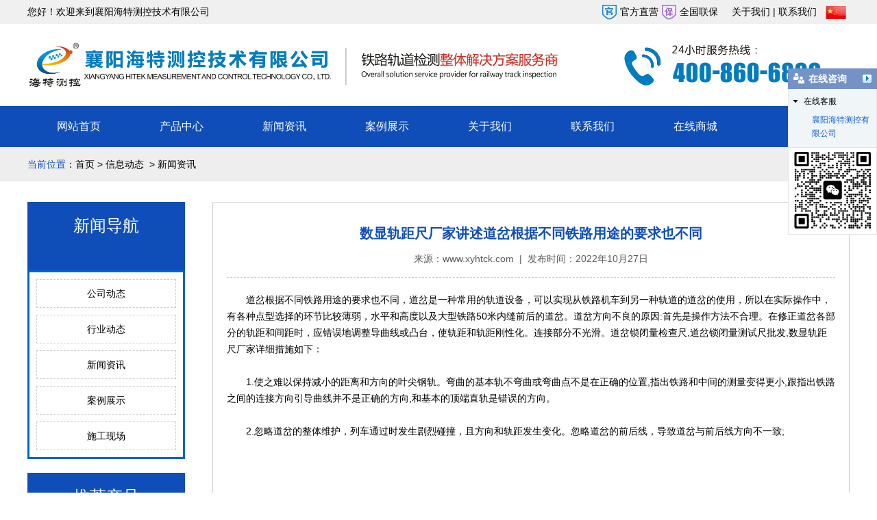

--- FILE ---
content_type: text/html; charset=utf-8
request_url: http://www.xyhtck.com/content/393.html
body_size: 7943
content:

<!doctype html>
<html>
<head>
    <meta http-equiv="Content-Type" content="text/html; charset=utf-8" />
<title>数显轨距尺厂家讲述道岔根据不同铁路用途的要求也不同_襄阳海特测控技术有限公司</title>
<meta name="Keywords" content="道岔锁闭量检查尺,道岔锁闭量测试尺批发,数显轨距尺厂家" />
<meta name="Description" content="在修正道岔各部分的轨距和间距时，应错误地调整导曲线或凸台，使轨距和轨距刚性化。连接部分不光滑。道岔锁闭量检查尺,道岔锁闭量测试尺批发,数显轨距尺厂家详细措施如下：" />
<meta name="author" content="深圳市东方富海科技有限公司 fuhai360.com" />
<link href="//static2.fuhai360.com/global/common.css" rel="stylesheet" type="text/css" />

    
<meta name="viewport" content="width=device-width,initial-scale=1.0,maximum-scale=1,user-scalable=no" />
<meta http-equiv="Cache-Control" content="no-transform" />
<meta http-equiv="Cache-Control" content="no-siteapp" />
<meta name="applicable-device" content="pc,mobile">
<script src="//static2.fuhai360.com/global/js/jquery.min.js" type="text/javascript"></script>
<script src="//static2.fuhai360.com/global/js/swiper.min.js" type="text/javascript"></script>
<link href="//static2.fuhai360.com/global/swiper.min.css" rel="stylesheet" type="text/css">
<script src="//static2.fuhai360.com/n210826/js/jquery.SuperSlide.2.1.1.js" type="text/javascript"></script>
<script src="//static2.fuhai360.com/n210826/js/WeChat.js" type="text/javascript"></script>
<link href="//static2.fuhai360.com/n210826/css/style.css?ver=3" rel="stylesheet" type="text/css">
<style type="text/css">.two_l{width:300px;float:left;background:#0f4eb8;padding:15px 0;}.two_ul{width:900px;float:right;margin-top:0;}.two:after{content:"";display:block;clear:both;}.two_ul li{width:280px;margin-right:0;margin-left:20px;}.two_nav{margin-top:0;border:0;}.two_nav li{float:none;width:auto;background:#2f72e1;color:#fff;border-radius:30px;margin-top:15px;}.two_nav li.on{background:#06327a;}.two_l .title{background:#fff;margin:10px;padding:20px 10px;line-height:24px;font-size:14px;}.two_l .title h2{line-height:40px;margin-bottom:10px;}.ys{padding:50px 0;position:relative;}.ys ul{float:left;width:543px;}.ys ol{float:right;width:620px;}.ys li{margin-bottom:50px;}.ys li h3{line-height:30px;font-size:20px;font-weight:bold;color:#0f4eb8;}.ys li h4{display:block;color:#333;font-size:16px;position:relative;padding-bottom:8px;margin-bottom:10px;}.ys li h4:after{content:'';width:65px;height:2px;background:#ff9700;position:absolute;left:0px;bottom:0;}.ys li p{position:relative;padding:0 0 0 15px;line-height:30px;}.ys li p:before{content:'<';position:absolute;top:-1px;left:0px;color:#ccc;}.ys ol li{text-align:right;}.ys ol h4:after{left:initial;right:0px}.ys ol p{padding:0 15px 0 0}.ys ol p:before{content:'>';top:-1px;left:initial;right:0px;}.ys li p:hover{color:#0f4eb8;}html{overflow-x:hidden;}#slides .hd li.on{background:#0f4eb8;}.two_ul li img{height:auto;}.two_ul li img{height:280px;}.two_ul li:after{margin-left:-40px;}.two_ul li:before{height:calc(100% - 50px);}.three_img{height:320px;}.page_navs .page_ul{position:relative;right:0;top:0;}.page_navs li li a{font-size:12px;}.pro_lx{overflow:hidden;display:flex;align-items:center;margin-top:10px;}.pro_lx h4{font-size:26px;font-weight:bold;color:#0F4EB8;line-height:40px;width:55%;}.pro_lx_ewm img{display:block;height:120px;margin:auto;}.pro_lx_ewm{width:45%;}.product_text p{height:90px;text-overflow:ellipsis;display:-webkit-box;-webkit-line-clamp:3;-webkit-box-orient:vertical;}.header_top img{vertical-align:middle;display:inline-block;margin:0 5px;}.page_navs .page_ul{display:block;}.logo{width:auto;}.navbox{margin-top:0;width:auto;background:#0f4eb8;color:#fff;}.navbox .nav .cur{color:#fff;}.navbox .nav a{padding:0px 43px;}.two_ul li:hover:after,.two_ul li:hover:before{display:none;}.two_ul li:hover img{transform:scale(1.1);transition:0.5s all;}.two_ul li{overflow:hidden;}.article_time img{display:block;width:100%;height:100px;}.article_text{width:680px;}.article_time{width:150px;height:auto;}table{border-collapse:collapse;}ul.subnav a{color:#333;}.navbox .subnav a{padding:0px;}.pro_lx_ewm,.pro_lx h4{display:none;}.product_img,.product_img img,.two_ul li img{height:auto;}.product_imgs li,.product_imgs li img{height:auto;}@media only screen and (max-width:768px){.two_l{width:100%;padding:5px 0;}.two_l .title{padding:10px;}.two_l .title h2{line-height:30px;}.two_nav li{width:48%;float:left;margin:0 1% 10px;}.two_nav{padding:10px 10px 0;}.two_ul{width:100%;margin-top:20px;}.two_ul li{width:49%;margin-left:0;}.ys{padding:30px 0;}.ys li{width:49%;float:left;margin:0 0.5% 20px;}.ys ul,.ys ol{float:none;width:100%;}.ys li img{height:154px;margin:auto;display:block;}.ys li h3{font-size:16px;}.ys li h4{font-size:15px;}.ys li p,.ys li h4,.ys li h3{height:30px;overflow:hidden;text-overflow:ellipsis;white-space:nowrap;}.navbox .nav a{padding:0;}.two_ul li img{height:180px;}.one_title h2{font-size:16px;}.one_title{font-size:12px;padding:20px 0 0;}.five_top h2{font-size:18px;}.five_top h3{font-size:14px;white-space:normal;height:auto;line-height:22px;margin-top:5px;}.eight li{line-height:26px;font-size:12px;}.eight ul{width:33.33%;}.eight ul.lx{clear:both;width:100%;text-align:left;}.product_text p{height:72px;}.navbox{width:100%;background:rgba(0,0,0,0.5);}.article_time{width:100px;}.article_text{width:calc(100% - 110px);}.article_time img{height:87px;}}</style>
<script type="text/javascript">document.write(unescape('%3Cscript src="http://webim.fuhai360.com/ocs.html?sid=38962" type="text/javascript"%3E%3C/script%3E'));</script>


</head>
<body>
    <div class="page">
        <div class="header">
        <!--顶部文字-->
 <div class="header_top">
            <div class="container">
                <span class="fl">您好！欢迎来到襄阳海特测控技术有限公司</span>
                <ul class="fr">
                   <ul class="fr">
	<img src="http://img01.fuhai360.com/--49/49335/202202/202202180957309618.jpg" alt="" />官方直营<img src="http://img01.fuhai360.com/--49/49335/202202/202202180957521965.jpg" alt="" />全国联保&nbsp; &nbsp; &nbsp;<a href="/about.html" target="_blank">关于我们</a> | <a href="/contact.html" target="_blank">联系我们</a>&nbsp;&nbsp;<a href="/" target="_blank"><img src="http://img01.fuhai360.com/--49/49335/202202/202202180958542593.jpg" alt="" width="30" height="19" title="" align="" /></a> 
</ul>
                </ul>
            </div>
        </div>
         <div class="header_box container clear">
            <!-- LOGO -->
            <div class="logo">
               <a href="/" title="襄阳海特测控技术有限公司">
            <img src="https://img01.fuhai360.com/xyht/202504/202504171328592725.jpg" alt="襄阳海特测控技术有限公司" /></a>
            </div>
            <div class="navs">
                <b></b>
                <b></b>
                <b></b>
            </div>
           
        </div>
    </div>
 <div class="navbox">
                <div class="nav_button"></div>
                <ul class='nav container clear'><li><a href="/" target="_blank">网站首页</a></li><li><a href="/product.html" target="_blank">产品中心</a></li><li><a href="/article.html" target="_blank">新闻资讯</a></li><li><a href="/article-1052.html" target="_blank">案例展示</a></li><li><a href="/about.html" target="_blank">关于我们</a></li><li><a href="/contact.html" target="_blank">联系我们</a></li><li><a href="/zxsc.html">在线商城</a><ul class='subnav'><li><a href="https://mall.jd.com/index-12024299.html?from=pc">京东旗舰店</a></li><li><a href="https://shop1445419342158.1688.com/?spm=0.0.wp_pc_common_topnav_38229151.0">阿里巴巴旗舰店</a></li><li><a href="https://8pz9v24600sbgtw429gtc1nkkc92myp.taobao.com/index.htm?spm=a1z10.1-c-s.w5002-25913391449.2.b94e7714ZUGxpE">淘宝旗舰店</a></li></ul></li></ul>
            </div>
    <script>
        $('.navs').click(function () {
            $(".navbox").show();
            $(".nav").animate({
                right: 0,
            }, 300);
        });
        $(".nav_button").click(function () {
            $(".navbox").hide();
            $(".nav").animate({
                right: '-100%',
            }, 300);

        })
    </script>



        <!--banner-->
        
        <!--路径-->
        <div class="page_lj">
            <div class="container">
                <b>当前位置</b>：<a href="/">首页</a>&nbsp;&gt;&nbsp;<a href="/article.html">信息动态</a>
                &nbsp;&gt;&nbsp;新闻资讯</div>
        </div>
        <div class="container clear">
            <div class="page_fl fl">
                <div class="page_navs">
                    <div class="page_title">
                        <a href="" title="新闻导航">
                            <h2>新闻导航</h2>
                            <h3></h3>
                        </a></div>
                    <ul>
                      <li><a href='/article-1001.html' title='公司动态'>公司动态</a><ul class='page_ul'></ul></li><li><a href='/article-1002.html' title='行业动态'>行业动态</a><ul class='page_ul'></ul></li><li><a href='/article-1004.html' title='新闻资讯'>新闻资讯</a><ul class='page_ul'></ul></li><li><a href='/article-1052.html' title='案例展示'>案例展示</a><ul class='page_ul'></ul></li><li><a href='/article-1053.html' title='施工现场'>施工现场</a><ul class='page_ul'></ul></li>  
                    </ul>
                </div>
                <!--推荐产品-->
                <div class="page_cp">
                    <div class="page_title">
                         <a href="" title="推荐产品">
                            <h2>推荐产品</h2>
                            <h3></h3>
                        </a></div>
                    <ul>
                     <li><a href='/item/113.html' title='数显式站台限界测量尺SZC-HL'><img  src='https://img01.fuhai360.com/xyht/202505/202505071632212404.jpg' alt='数显式站台限界测量尺SZC-HL'><h3>数显式站台限界测量尺SZC-HL</h3></a></li>  
                     </ul>
                </div>
            </div>
            <!--详情-->
            <div class="page_fr fr">
                <div class="article_content">
                    <div class="article_title">
                        <h2>数显轨距尺厂家讲述道岔根据不同铁路用途的要求也不同</h2>
                        来源：<a href='http://www.xyhtck.com' target='_blank'>www.xyhtck.com</a> &nbsp;|&nbsp; 发布时间：2022年10月27日
                    </div>
                     &emsp;&emsp;道岔根据不同铁路用途的要求也不同，道岔是一种常用的轨道设备，可以实现从铁路机车到另一种轨道的道岔的使用，所以在实际操作中，有各种点型选择的环节比较薄弱，水平和高度以及大型铁路50米内缝前后的道岔。道岔方向不良的原因:首先是操作方法不合理。在修正道岔各部分的轨距和间距时，应错误地调整导曲线或凸台，使轨距和轨距刚性化。连接部分不光滑。<a href="/" target="_blank">道岔锁闭量检查尺</a>,<a href="/product.html" target="_blank">道岔锁闭量测试尺批发</a>,<a href="/article.html" target="_blank">数显轨距尺厂家</a>详细措施如下：<br />
<br />
&emsp;&emsp;1.使之难以保持减小的距离和方向的叶尖钢轨。弯曲的基本轨不弯曲或弯曲点不是在正确的位置,指出铁路和中间的测量变得更小,跟指出铁路之间的连接方向引导曲线并不是正确的方向,和基本的顶端直轨是错误的方向。<br />
<br />
&emsp;&emsp;2.忽略道岔的整体维护，列车通过时发生剧烈碰撞，且方向和轨距发生变化。忽略道岔的前后线，导致道岔与前后线方向不一致;<br />
<div style="text-align:center;">
	<img src="http://img01.fuhai360.com/xyht/201908/201908011416083715.jpg" width="630" height="630" alt="" />
</div>
&emsp;&emsp;3.铁路的各个部位及其部件与双向抱枕的连接不良，还会引起一系列的疾病，如铁路的基本变形、轨道的蠕变、轨距的超限变化、部件的磨损和断裂……它会导致错误的方向。<br />
<br />
&emsp;&emsp;4.道岔敷设位置不正确，维修时未考虑主要方向。随着弯道的弯曲，逐渐使道岔与前后线路方向不一致，使列车的转角操作、轨距与各部分间隙大小不合适，加重了钢轨及其部件的磨损。增加了车轮对轨道的冲击力。造成前后开关位置、左右错位。<br />
<br />
<p>
	&emsp;&emsp;5.夯实不牢固。由于道岔在结构上的特点，开关、导曲线和凸台之间有紧密的间隔。分岔枕间距小，分岔枕安装在点设备、连杆、导弯规杆之间，使压载和捣固作业不易进行，再加上分岔单元的直、弯交通量不平衡。它加剧了列车通过时的摆动和冲击，增加了破坏方向的横向推力，捣固质量不真实，使线路出现坑洼，方向容易改变。
</p>
<p>
	<br />
</p>
&emsp;&emsp;6.压载不足，压实不良。由于道岔部分的基础角度,开关杆、拉杆、机械道岔位置和线或导管,影响压载水的补充,加上运输部门往往会影响压载,所以开关内部往往缺乏压载,和巩固困难,减少压载水阻力,方向是很难维护。<br />
<br />
&emsp;&emsp;7.其他如钢轨方向不对的尖锐;护栏、翼轨钟口坡度太陡，位置不合适;辙角的咽喉区太窄;法兰槽宽度不合适;轨距不对、间距不对、轨距减量不好等，会加剧车身晃动和车轮撞击，破坏道岔方向。<br />
                </div>
<!--上下条-->
                <div class="main_next">
                   <span class="prevrecord"><b>上一条:</b><a href="/content/394.html">
                            铁路道岔开程尺在道岔中的护轨到底有何重要</a>
                    </span>
                    <span class="nextrecord"><b>下一条:</b><a href="/content/392.html">
                            道岔专用1370尺</a>
                    </span>
                </div>
                <!--相关-->
                   <div class="xgwz">
                    
                    <h4 class="related">
                        <span>【相关文章】</span></h4>
                    <div class='relatedlist'>
                        <ul class="relate_news">
                            
                            <li><a href='/content/389.html'
                                title='数显轨距尺厂家解析道岔的查找间隔和护被间隔距离' target="_self">
                                数显轨距尺厂家解析道岔的查找间隔和护被…</a></li>
                            
                            <li><a href='/content/387.html'
                                title='数显轨距尺厂家详解为什么要进行铁路检测' target="_self">
                                数显轨距尺厂家详解为什么要进行铁路检测</a></li>
                            
                            <li><a href='/content/381.html'
                                title='数显轨距尺厂家教你如何调整轨距尺的测量位置' target="_self">
                                数显轨距尺厂家教你如何调整轨距尺的测量…</a></li>
                            
                            <li><a href='/content/367.html'
                                title='数显轨距尺厂家为您讲解一下鱼尾板的作用' target="_self">
                                数显轨距尺厂家为您讲解一下鱼尾板的作用</a></li>
                            
                            <li><a href='/content/366.html'
                                title='数显轨距尺厂家讲述煤矿道岔护轨如何做' target="_self">
                                数显轨距尺厂家讲述煤矿道岔护轨如何做</a></li>
                            
                        </ul>
                    </div>
                </div>
                <div class="xgcp">
                    
                    <h4 class="related">
                        <span>【相关产品】</span></h4>
                    <div class='relatedlist'>
                        <ul class="relate_pr">
                            
                            <li class='product-list'><a href='/item/162.html'
                                title='固定式辙叉磨耗测量尺检具ZCY-JD' target="_self">
                                <img src="https://img01.fuhai360.com/xyht/202412/202412091329588385.jpg" />
                                <p>固定式辙叉磨耗测量尺检具ZCY-JD</p>
                            </a></li>
                            
                            <li class='product-list'><a href='/item/163.html'
                                title='尖轨降低值测量尺JDZ-001' target="_self">
                                <img src="https://img01.fuhai360.com/xyht/202412/202412091128210027.jpg" />
                                <p>尖轨降低值测量尺JDZ-001</p>
                            </a></li>
                            
                            <li class='product-list'><a href='/item/166.html'
                                title='机车车辆轮对内距尺NJ-A' target="_self">
                                <img src="http://img01.fuhai360.com/xyht/202308/202308191023237191.jpg" />
                                <p>机车车辆轮对内距尺NJ-A</p>
                            </a></li>
                            
                            <li class='product-list'><a href='/item/168.html'
                                title='1米绝缘平尺PZC-I' target="_self">
                                <img src="https://img01.fuhai360.com/xyht/202412/202412111011479630.jpg" />
                                <p>1米绝缘平尺PZC-I</p>
                            </a></li>
                            
                            <li class='product-list'><a href='/item/170.html'
                                title='尖轨降低值测量尺JTJDZ-A' target="_self">
                                <img src="https://img01.fuhai360.com/xyht/202411/202411140846153407.jpg" />
                                <p>尖轨降低值测量尺JTJDZ-A</p>
                            </a></li>
                            
                        </ul>
                    </div>
                    
                </div>
            </div>
            <!--container-->
        </div>
         <!--底部内容-->
 <div class="eight">
        <div class="container clear">
           <ul>
	<li>
		产品中心
	</li>
	<li>
		<a href="http://www.xyhtck.com/product-1051.html" target="_blank">工务量具系列</a>&nbsp;<a href="http://www.xyhtck.com/item/175.html" target="_blank">轨道检测尺</a>
	</li>
	<li>
		<span style="font-size:12px;"><a href="http://www.xyhtck.com/item/24.html" target="_blank">轨距尺</a></span><span style="font-size:12px;">&nbsp;</span><span style="font-size:12px;"><a href="http://www.xyhtck.com/item/8.html" target="_blank">钢轨磨耗仪</a></span><span style="font-size:12px;">&nbsp;</span><span style="font-size:12px;"><a href="http://www.xyhtck.com/item/17.html" target="_blank">支距尺</a></span><span style="font-size:12px;">&nbsp;&nbsp;</span> 
	</li>
	<li>
		<span style="font-size:12px;"><a href="http://www.xyhtck.com/product-1040.html" target="_blank">机车车辆计量器具</a></span><span style="font-size:12px;">&nbsp;</span><span style="font-size:12px;"><a href="http://www.xyhtck.com/product-1050.html" target="_blank">铁路工具</a></span> 
	</li>
	<li>
		<span style="font-family:微软雅黑, Arial, Helvetica, sans-serif;font-size:12px;"><a href="http://www.xyhtck.com/item/76.html" target="_blank">轨底坡</a></span><span style="font-size:12px;">&nbsp;</span><span style="font-size:12px;"><a href="http://www.xyhtck.com/item/13.html" target="_blank">平直尺</a></span><span style="font-size:12px;">&nbsp;</span><span style="font-size:12px;"><a href="http://www.xyhtck.com/product-1041.html" target="_blank">检定器</a></span><span style="font-size:12px;">&nbsp;</span><span style="font-size:12px;"><a href="http://www.xyhtck.com/item/119.html" target="_blank">三轨尺</a></span> 
	</li>
	<li>
		<span style="font-size:12px;"><a href="http://www.xyhtck.com/item/156.html" target="_blank">固定式测斜传感器</a></span><span style="font-size:12px;">&nbsp;</span><span style="font-size:12px;"><a href="http://www.xyhtck.com/item/157.html" target="_blank">位移传感器</a></span> 
	</li>
	<li>
		<br />
	</li>
</ul>
<ul>
	<li>
		新闻资讯
	</li>
	<li>
		<a href="/article-1001.html" target="_blank">公司动态</a> 
	</li>
	<li>
		<a href="/article-1002.html" target="_blank">行业动态</a> 
	</li>
	<li>
		<a href="/article-1004.html" target="_blank">新闻资讯</a> 
	</li>
</ul>
<ul>
	<li>
		关于我们
	</li>
	<li>
		<a href="/about.html" target="_blank">公司简介</a> 
	</li>
	<li>
		<a href="/contact.html" target="_blank">联系方式</a> 
	</li>
	<li>
		<a href="/lybk.html" target="_blank">在线咨询</a> 
	</li>
</ul>
<ul class="wx">
	<li>
		关注我们
	</li>
	<li>
		<img src="http://img01.fuhai360.com/xyht/202308/202308181008342014.jpg" title="" align="" alt="" /> 
	</li>
	<li>
		微信二维码
	</li>
</ul>
<ul class="lx">
	<li>
		联系方式
	</li>
	<li>
		热线：400-860-6896
	</li>
	<li>
		地址：湖北省襄阳市高新区长虹北路追日路口中润云邦13层
	</li>
	<li>
		企业邮箱：xyhtck2015@163.com
	</li>
</ul>
        </div>
    </div> 
   <!--footer-->
    <div class="footer">
       <p style="text-align:center;">	声明：部分素材来源于网络，如有侵权，请告知我们删除!</p><p style="text-align:center;">	备案号：<a href="http://beian.miit.gov.cn" target="_blank">鄂ICP备2023000503号</a></p><p>	<br /></p><p style="text-align:center;">	<br /></p>
    </div>
<script type="text/javascript">
    //footer
    /*返回顶部*/
    ; (function ($) {
        $.fn.backTop = function (o) {
            var defaults = {
                'right': 200,
                'bottom': 100
            };
            o = $.extend({}, defaults, o);
            var sHtml = '<div id="backTop" style="width:50px;height:50px; position:fixed;right:' + o.right + 'px; bottom:' + o.bottom + 'px;cursor:pointer;display:none;"><img src="http://static2.fuhai360.com/n210826/images/footer.png" style="width:28px;height:48px;" /></div>';
            $(document.body).append(sHtml);
            $(window).scroll(function () {  //只要窗口滚动,就触发下面代码 
                var scrollt = document.documentElement.scrollTop + document.body.scrollTop; //获取滚动后的高度 
                if (scrollt > 200) {  //判断滚动后高度超过200px,就显示  
                    $("#backTop").fadeIn(400); //淡出     
                } else {
                    $("#backTop").stop().fadeOut(400); //如果返回或者没有超过,就淡入.必须加上stop()停止之前动画,否则会出现闪动   
                }
            });
            $("#backTop").click(function () { //当点击标签的时候,使用animate在200毫秒的时间内,滚到顶部
                $("html,body").animate({ scrollTop: "0px" }, 200);
            });
        };
    })(jQuery);
    //
    $(this).backTop({ right: 20, bottom: 128 });//返回顶部
</script>
 <div class="Tc">
<div class="Tcs">
<b class="Tc_gb">+</b>
<img src="http://img01.fuhai360.com/xyht/202308/202308181009360920.jpg" alt=""   />
微信号：<span id="weixin">18307109917</span>
<p>添加微信好友，详细了解产品。</p>
<button class="btn" data-clipboard-action="copy" data-clipboard-target="#weixin" id="copy_btn">    

</button> 
<img src="http://img01.fuhai360.com/demo/202108/202108061134506291.gif" class="Tc_dt">
</div>
</div>
 <div class="bottom">
        <ul>
  
         <li class="wxs">
                <a class="weixin" data-inline="true">
                    <img src="//static2.fuhai360.com/n210826/images/b_wx.png">添加微信
                </a></li>
            <li class="lxwms">
                <a href="/contact.html" data-inline="true">
                    <img src="//static2.fuhai360.com/n210826/images/b_wz.png">联系我们
                </a>
            </li>
           
            <li  class="dhzx">
               <a href="tel:18307109917" data-inline="true">
                    <img src="//static2.fuhai360.com/n210826/images/b_dh.png">电话咨询
                </a>
            </li>
           
        </ul>
    </div>
 <script>
        $('.weixin').click(function () {
            $(".Tc").show();
        });
        $(".Tc_gb").click(function () {
            $(".Tc").hide();
        })
    </script>
    <script>
        $(document).ready(function () {
            var clipboard = new Clipboard('#copy_btn');
            clipboard.on('success', function (e) {
                alert("微信号复制成功", 1500);
                window.location.href = 'weixin://';
                e.clearSelection();
                console.log(e.clearSelection);
            });
        });    
    </script>
    <script type="text/javascript">
        $(function () {
            var cururl = window.location.pathname;
            $(".nav li a,.page_navs a").each(function () {
                var url = $(this).attr("href");
                if (cururl.toUpperCase() == url.toUpperCase()) {
                    $(this).addClass("cur");
                    return;
                }
            });
        });
    </script>



        <!--结束-->
    </div>
<script type="text/javascript">
(function(){
    var bp = document.createElement('script');
    var curProtocol = window.location.protocol.split(':')[0];
    if (curProtocol === 'https') {
        bp.src = 'https://zz.bdstatic.com/linksubmit/push.js';
    }
    else {
        bp.src = 'http://push.zhanzhang.baidu.com/push.js';
    }
    var s = document.getElementsByTagName("script")[0];
    s.parentNode.insertBefore(bp, s);
})();
</script>
</body>
</html>